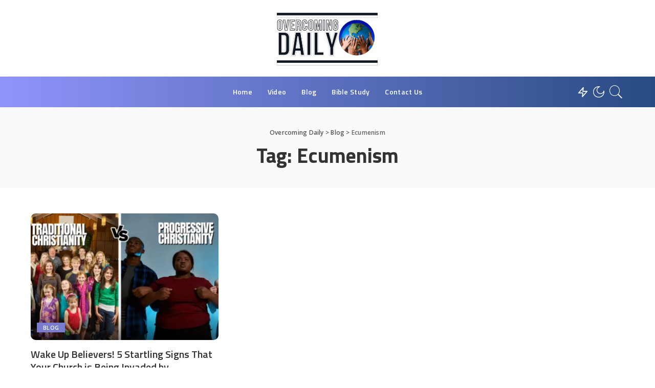

--- FILE ---
content_type: text/html; charset=utf-8
request_url: https://www.google.com/recaptcha/api2/aframe
body_size: 265
content:
<!DOCTYPE HTML><html><head><meta http-equiv="content-type" content="text/html; charset=UTF-8"></head><body><script nonce="m3MaVboKtrJiRi20OQdMzg">/** Anti-fraud and anti-abuse applications only. See google.com/recaptcha */ try{var clients={'sodar':'https://pagead2.googlesyndication.com/pagead/sodar?'};window.addEventListener("message",function(a){try{if(a.source===window.parent){var b=JSON.parse(a.data);var c=clients[b['id']];if(c){var d=document.createElement('img');d.src=c+b['params']+'&rc='+(localStorage.getItem("rc::a")?sessionStorage.getItem("rc::b"):"");window.document.body.appendChild(d);sessionStorage.setItem("rc::e",parseInt(sessionStorage.getItem("rc::e")||0)+1);localStorage.setItem("rc::h",'1769806861151');}}}catch(b){}});window.parent.postMessage("_grecaptcha_ready", "*");}catch(b){}</script></body></html>

--- FILE ---
content_type: text/css; charset=UTF-8
request_url: https://overcomingdaily.org/wp-content/plugins/audio-video-download-buttons-for-youtube/assets/styles.css?ver=6.9
body_size: 309
content:
.dbfy-download-wrapper { position:relative; margin:10px; }
.dbfy-download-wrapper .container1 { display:flex; flex-direction:row; }
.dbfy-download-wrapper .av_container { margin: 0 15px; border: 1px #2e2e2e solid; }
.dbfy-download-wrapper .inner2 { display:table; }
.dbfy-download-wrapper .inner2 > * { display: table-row; }
.dbfy-download-wrapper .inner2 .prop { display: table-cell; border: 1px solid #7c6363; padding: 2px; }
.dbfy-download-wrapper a.downloadButton { background:#e7e7e7; color:black; padding:2px 5px; border-radius:5px; text-decoration:none; border-width: 0; box-shadow: 0px 0px 3px black; cursor: pointer;}
.dbfy-download-wrapper a.downloadButton.faded { padding:10px; }


.dbfy-download-wrapper .downloadButtons { z-index: 8888; position:absolute; top:25px; left:0; background:black; color:white; padding:10px; border-radius:10px; transition: 1s all; opacity:0; font-size: 0.8em;  }
.dbfy-download-wrapper .downloadButtons .yt_terms_comply { color: pink; margin: 10px; display: inline-block; font-size: 0.8em; max-width: 220px; }
.dbfy-download-wrapper.shown .downloadButtons { opacity:1; }
.dbfy-download-wrapper .downloadButtons .container1 .title { display:block; font-weight:bold; color:Wheat; text-align: center; font-size: 1.1em; margin-top:5px; letter-spacing: 3px; }
.dbfy-download-wrapper .downloadButtons a { color:aqua;  }

--- FILE ---
content_type: text/javascript; charset=UTF-8
request_url: https://overcomingdaily.org/wp-content/plugins/audio-video-download-buttons-for-youtube/assets/scripts.js?ver=6.9
body_size: 1117
content:
const dbfy_download_in_action = {};
function dbfy_download(event_, id)
{
	event_.preventDefault();
	const button = event_.target;
	const parentContainer = button.parentNode;
	const downloadButton = parentContainer.querySelector(".downloadButton");
	let classN = " shown";
	let hadeButtonClass = " faded";
	if (parentContainer.className.indexOf(classN) >= 0 )
	{
		parentContainer.className= parentContainer.className.replace(classN,''); 
		downloadButton.className= downloadButton.className.replace(hadeButtonClass,''); 
		return;
	} else {
		parentContainer.className = parentContainer.className + classN; 
		downloadButton.className= downloadButton.className + hadeButtonClass; 
	}
	
	if (id in dbfy_download_in_action){
		alert("Download already in process, please try again shortly");
		return;
	}
	dbfy_download_in_action[id] = true;
	
	let url = location.href;
	let params = { "dbfy_download": id }; 
	const area = parentContainer.querySelector(".downloadButtons");
	area.innerHTML =  "Loading ...";

	return fetch(url, {
		method: "post",
		body:JSON.stringify(params)
	}).then(function(response) {
		return response.text().then(function(text) {
			delete dbfy_download_in_action[id];
			area.innerHTML = dbfy_parse_response (text, event_, id);
		});
	}).catch(ex=>{
		alert(ex.message);
		delete dbfy_download_in_action[id];
	});
}


function dbfy_parse_response(text, event_, id)
{
	let content = '';
	try {
		let continue_=false;
		let obj = null;
		try{
			obj = JSON.parse(text);
			continue_ = true;
		} catch (e) {
			content = "Unexpected response. Try again or contact admin:<br/>"+ text;
		}
		if ( !obj.error)
		{
			try
			{
				content += '<div class="container1">';
				for (const [avKey, VidAudArrays] of Object.entries(obj.data))
				{
					content += `<div class="av_container ${avKey}">  <span class="title">${avKey}</span>`;
					content += `<div class="inner2">`;
					content += `<div class="headerRow"> <span class="url"></span><span class="prop contentLength">MB</span> <span class="prop mimeType">ext</span>  <span class="prop qualityLabel"><a href="javascript:alert(\'Quality - in generic talks/podcasts, you might not notice a significant difference between high/low quality audios\')";>Q</a></span></div>`;
					let sortedByCapacity = VidAudArrays.sort(function(a, b) { return b.filesize - a.filesize; });
					for (const obj of sortedByCapacity)
					{
						const qualityLab = obj.quality.replace('ultralow', 'ul').replace('low', 'l').replace('medium', 'm').replace('high', 'h').replace('ultrahigh', 'uh');
						content += 
						`<div class="eachRow">
							<span class="prop url"><a href="${obj.url}" target="_blank">⭳</a></span>
							<span class="prop contentLength">${obj.filesize.toFixed(1)}</span>
							<span class="prop mimeType">${obj.ext}</span>
							<span class="prop qualityLabel">${qualityLab}</span>
						</div>`;
					}
					content += `</div>`;
					content += '</div>';
				}
				
				content += '</div>';
				let warningMsg = '<span class="yt_terms_comply">[Download is meant to be in compliance with <a href="https://www.youtube.com/static?template=terms" target="_blank">Youtube Terms</a> and <a href="https://www.youtube.com/howyoutubeworks/policies/copyright/#fair-use" target="_blank">Fair Use</a>]</span>';
				// container1
				content += warningMsg;
			} catch (e) {
				content = "Site has problems. Contact admin."+ e.message;
			}
		}
		else{
			content = obj.data;
		}
	} catch (e) {
		content = "Website can not return response. Try again or contact admin:<br/>"+ e.message;
	}
	return content;
}

--- FILE ---
content_type: application/javascript; charset=utf-8
request_url: https://fundingchoicesmessages.google.com/f/AGSKWxUJY7IqGRkNkROQRuf6itr3USTKdsuUvkNMiY_yWkSybAP1OkpC2_ozzrBBPYJixsmT4g9fLZxoH-VGUhry7qmyyx_xkO_Uc1qxbXwx4OctY_ucnYLsxXBb9n1dgPWN4jZJWtOCOddvd3Qd-CxIF6tqDATCTqt3mj9KZHcBef41TSNdRj8HL73mAfEv/_.net/ad2//apopwin./videoadv.?type=ad&/adscontent.
body_size: -1285
content:
window['868a2017-d283-41bb-b3b3-d2fc3c51f226'] = true;